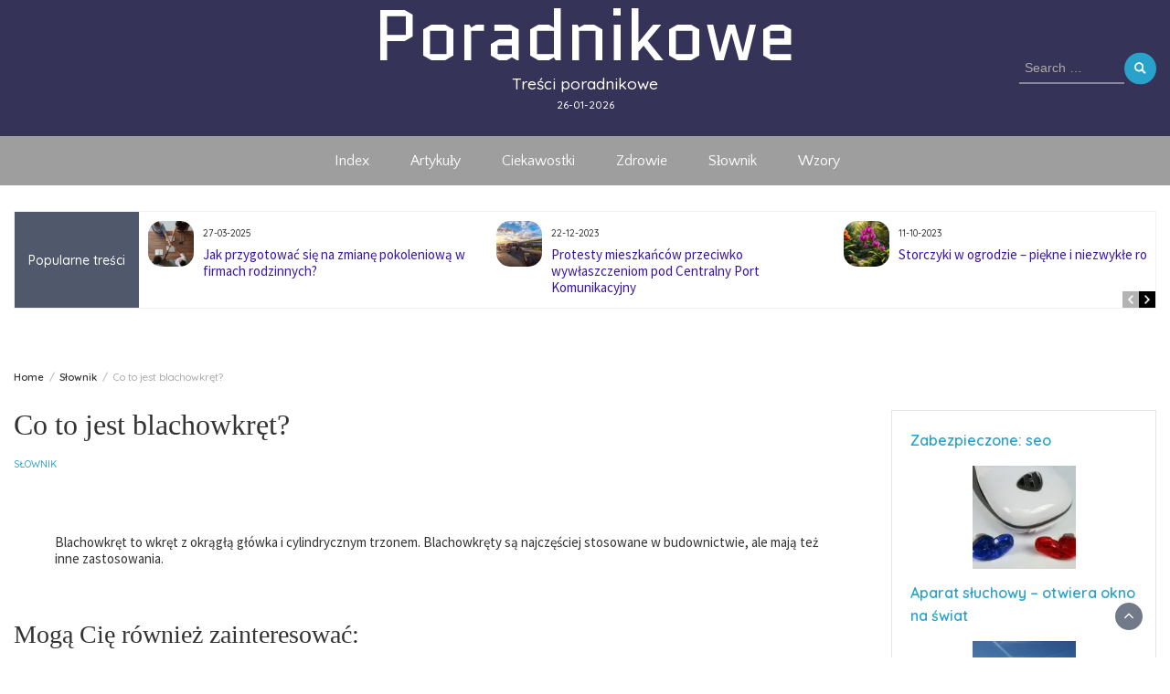

--- FILE ---
content_type: text/html; charset=UTF-8
request_url: https://poradnikowe.pl/co-to-jest-blachowkret/
body_size: 10597
content:
<!DOCTYPE html><html lang="pl-PL" prefix="og: https://ogp.me/ns#"><head><meta charset="UTF-8"><meta name="viewport" content="width=device-width, initial-scale=1"><link rel="profile" href="http://gmpg.org/xfn/11"> <script data-cfasync="false" data-no-defer="1" data-no-minify="1" data-no-optimize="1">var ewww_webp_supported=!1;function check_webp_feature(A,e){var w;e=void 0!==e?e:function(){},ewww_webp_supported?e(ewww_webp_supported):((w=new Image).onload=function(){ewww_webp_supported=0<w.width&&0<w.height,e&&e(ewww_webp_supported)},w.onerror=function(){e&&e(!1)},w.src="data:image/webp;base64,"+{alpha:"UklGRkoAAABXRUJQVlA4WAoAAAAQAAAAAAAAAAAAQUxQSAwAAAARBxAR/Q9ERP8DAABWUDggGAAAABQBAJ0BKgEAAQAAAP4AAA3AAP7mtQAAAA=="}[A])}check_webp_feature("alpha");</script><script data-cfasync="false" data-no-defer="1" data-no-minify="1" data-no-optimize="1">var Arrive=function(c,w){"use strict";if(c.MutationObserver&&"undefined"!=typeof HTMLElement){var r,a=0,u=(r=HTMLElement.prototype.matches||HTMLElement.prototype.webkitMatchesSelector||HTMLElement.prototype.mozMatchesSelector||HTMLElement.prototype.msMatchesSelector,{matchesSelector:function(e,t){return e instanceof HTMLElement&&r.call(e,t)},addMethod:function(e,t,r){var a=e[t];e[t]=function(){return r.length==arguments.length?r.apply(this,arguments):"function"==typeof a?a.apply(this,arguments):void 0}},callCallbacks:function(e,t){t&&t.options.onceOnly&&1==t.firedElems.length&&(e=[e[0]]);for(var r,a=0;r=e[a];a++)r&&r.callback&&r.callback.call(r.elem,r.elem);t&&t.options.onceOnly&&1==t.firedElems.length&&t.me.unbindEventWithSelectorAndCallback.call(t.target,t.selector,t.callback)},checkChildNodesRecursively:function(e,t,r,a){for(var i,n=0;i=e[n];n++)r(i,t,a)&&a.push({callback:t.callback,elem:i}),0<i.childNodes.length&&u.checkChildNodesRecursively(i.childNodes,t,r,a)},mergeArrays:function(e,t){var r,a={};for(r in e)e.hasOwnProperty(r)&&(a[r]=e[r]);for(r in t)t.hasOwnProperty(r)&&(a[r]=t[r]);return a},toElementsArray:function(e){return e=void 0!==e&&("number"!=typeof e.length||e===c)?[e]:e}}),e=(l.prototype.addEvent=function(e,t,r,a){a={target:e,selector:t,options:r,callback:a,firedElems:[]};return this._beforeAdding&&this._beforeAdding(a),this._eventsBucket.push(a),a},l.prototype.removeEvent=function(e){for(var t,r=this._eventsBucket.length-1;t=this._eventsBucket[r];r--)e(t)&&(this._beforeRemoving&&this._beforeRemoving(t),(t=this._eventsBucket.splice(r,1))&&t.length&&(t[0].callback=null))},l.prototype.beforeAdding=function(e){this._beforeAdding=e},l.prototype.beforeRemoving=function(e){this._beforeRemoving=e},l),t=function(i,n){var o=new e,l=this,s={fireOnAttributesModification:!1};return o.beforeAdding(function(t){var e=t.target;e!==c.document&&e!==c||(e=document.getElementsByTagName("html")[0]);var r=new MutationObserver(function(e){n.call(this,e,t)}),a=i(t.options);r.observe(e,a),t.observer=r,t.me=l}),o.beforeRemoving(function(e){e.observer.disconnect()}),this.bindEvent=function(e,t,r){t=u.mergeArrays(s,t);for(var a=u.toElementsArray(this),i=0;i<a.length;i++)o.addEvent(a[i],e,t,r)},this.unbindEvent=function(){var r=u.toElementsArray(this);o.removeEvent(function(e){for(var t=0;t<r.length;t++)if(this===w||e.target===r[t])return!0;return!1})},this.unbindEventWithSelectorOrCallback=function(r){var a=u.toElementsArray(this),i=r,e="function"==typeof r?function(e){for(var t=0;t<a.length;t++)if((this===w||e.target===a[t])&&e.callback===i)return!0;return!1}:function(e){for(var t=0;t<a.length;t++)if((this===w||e.target===a[t])&&e.selector===r)return!0;return!1};o.removeEvent(e)},this.unbindEventWithSelectorAndCallback=function(r,a){var i=u.toElementsArray(this);o.removeEvent(function(e){for(var t=0;t<i.length;t++)if((this===w||e.target===i[t])&&e.selector===r&&e.callback===a)return!0;return!1})},this},i=new function(){var s={fireOnAttributesModification:!1,onceOnly:!1,existing:!1};function n(e,t,r){return!(!u.matchesSelector(e,t.selector)||(e._id===w&&(e._id=a++),-1!=t.firedElems.indexOf(e._id)))&&(t.firedElems.push(e._id),!0)}var c=(i=new t(function(e){var t={attributes:!1,childList:!0,subtree:!0};return e.fireOnAttributesModification&&(t.attributes=!0),t},function(e,i){e.forEach(function(e){var t=e.addedNodes,r=e.target,a=[];null!==t&&0<t.length?u.checkChildNodesRecursively(t,i,n,a):"attributes"===e.type&&n(r,i)&&a.push({callback:i.callback,elem:r}),u.callCallbacks(a,i)})})).bindEvent;return i.bindEvent=function(e,t,r){t=void 0===r?(r=t,s):u.mergeArrays(s,t);var a=u.toElementsArray(this);if(t.existing){for(var i=[],n=0;n<a.length;n++)for(var o=a[n].querySelectorAll(e),l=0;l<o.length;l++)i.push({callback:r,elem:o[l]});if(t.onceOnly&&i.length)return r.call(i[0].elem,i[0].elem);setTimeout(u.callCallbacks,1,i)}c.call(this,e,t,r)},i},o=new function(){var a={};function i(e,t){return u.matchesSelector(e,t.selector)}var n=(o=new t(function(){return{childList:!0,subtree:!0}},function(e,r){e.forEach(function(e){var t=e.removedNodes,e=[];null!==t&&0<t.length&&u.checkChildNodesRecursively(t,r,i,e),u.callCallbacks(e,r)})})).bindEvent;return o.bindEvent=function(e,t,r){t=void 0===r?(r=t,a):u.mergeArrays(a,t),n.call(this,e,t,r)},o};d(HTMLElement.prototype),d(NodeList.prototype),d(HTMLCollection.prototype),d(HTMLDocument.prototype),d(Window.prototype);var n={};return s(i,n,"unbindAllArrive"),s(o,n,"unbindAllLeave"),n}function l(){this._eventsBucket=[],this._beforeAdding=null,this._beforeRemoving=null}function s(e,t,r){u.addMethod(t,r,e.unbindEvent),u.addMethod(t,r,e.unbindEventWithSelectorOrCallback),u.addMethod(t,r,e.unbindEventWithSelectorAndCallback)}function d(e){e.arrive=i.bindEvent,s(i,e,"unbindArrive"),e.leave=o.bindEvent,s(o,e,"unbindLeave")}}(window,void 0),ewww_webp_supported=!1;function check_webp_feature(e,t){var r;ewww_webp_supported?t(ewww_webp_supported):((r=new Image).onload=function(){ewww_webp_supported=0<r.width&&0<r.height,t(ewww_webp_supported)},r.onerror=function(){t(!1)},r.src="data:image/webp;base64,"+{alpha:"UklGRkoAAABXRUJQVlA4WAoAAAAQAAAAAAAAAAAAQUxQSAwAAAARBxAR/Q9ERP8DAABWUDggGAAAABQBAJ0BKgEAAQAAAP4AAA3AAP7mtQAAAA==",animation:"UklGRlIAAABXRUJQVlA4WAoAAAASAAAAAAAAAAAAQU5JTQYAAAD/////AABBTk1GJgAAAAAAAAAAAAAAAAAAAGQAAABWUDhMDQAAAC8AAAAQBxAREYiI/gcA"}[e])}function ewwwLoadImages(e){if(e){for(var t=document.querySelectorAll(".batch-image img, .image-wrapper a, .ngg-pro-masonry-item a, .ngg-galleria-offscreen-seo-wrapper a"),r=0,a=t.length;r<a;r++)ewwwAttr(t[r],"data-src",t[r].getAttribute("data-webp")),ewwwAttr(t[r],"data-thumbnail",t[r].getAttribute("data-webp-thumbnail"));for(var i=document.querySelectorAll("div.woocommerce-product-gallery__image"),r=0,a=i.length;r<a;r++)ewwwAttr(i[r],"data-thumb",i[r].getAttribute("data-webp-thumb"))}for(var n=document.querySelectorAll("video"),r=0,a=n.length;r<a;r++)ewwwAttr(n[r],"poster",e?n[r].getAttribute("data-poster-webp"):n[r].getAttribute("data-poster-image"));for(var o,l=document.querySelectorAll("img.ewww_webp_lazy_load"),r=0,a=l.length;r<a;r++)e&&(ewwwAttr(l[r],"data-lazy-srcset",l[r].getAttribute("data-lazy-srcset-webp")),ewwwAttr(l[r],"data-srcset",l[r].getAttribute("data-srcset-webp")),ewwwAttr(l[r],"data-lazy-src",l[r].getAttribute("data-lazy-src-webp")),ewwwAttr(l[r],"data-src",l[r].getAttribute("data-src-webp")),ewwwAttr(l[r],"data-orig-file",l[r].getAttribute("data-webp-orig-file")),ewwwAttr(l[r],"data-medium-file",l[r].getAttribute("data-webp-medium-file")),ewwwAttr(l[r],"data-large-file",l[r].getAttribute("data-webp-large-file")),null!=(o=l[r].getAttribute("srcset"))&&!1!==o&&o.includes("R0lGOD")&&ewwwAttr(l[r],"src",l[r].getAttribute("data-lazy-src-webp"))),l[r].className=l[r].className.replace(/\bewww_webp_lazy_load\b/,"");for(var s=document.querySelectorAll(".ewww_webp"),r=0,a=s.length;r<a;r++)e?(ewwwAttr(s[r],"srcset",s[r].getAttribute("data-srcset-webp")),ewwwAttr(s[r],"src",s[r].getAttribute("data-src-webp")),ewwwAttr(s[r],"data-orig-file",s[r].getAttribute("data-webp-orig-file")),ewwwAttr(s[r],"data-medium-file",s[r].getAttribute("data-webp-medium-file")),ewwwAttr(s[r],"data-large-file",s[r].getAttribute("data-webp-large-file")),ewwwAttr(s[r],"data-large_image",s[r].getAttribute("data-webp-large_image")),ewwwAttr(s[r],"data-src",s[r].getAttribute("data-webp-src"))):(ewwwAttr(s[r],"srcset",s[r].getAttribute("data-srcset-img")),ewwwAttr(s[r],"src",s[r].getAttribute("data-src-img"))),s[r].className=s[r].className.replace(/\bewww_webp\b/,"ewww_webp_loaded");window.jQuery&&jQuery.fn.isotope&&jQuery.fn.imagesLoaded&&(jQuery(".fusion-posts-container-infinite").imagesLoaded(function(){jQuery(".fusion-posts-container-infinite").hasClass("isotope")&&jQuery(".fusion-posts-container-infinite").isotope()}),jQuery(".fusion-portfolio:not(.fusion-recent-works) .fusion-portfolio-wrapper").imagesLoaded(function(){jQuery(".fusion-portfolio:not(.fusion-recent-works) .fusion-portfolio-wrapper").isotope()}))}function ewwwWebPInit(e){ewwwLoadImages(e),ewwwNggLoadGalleries(e),document.arrive(".ewww_webp",function(){ewwwLoadImages(e)}),document.arrive(".ewww_webp_lazy_load",function(){ewwwLoadImages(e)}),document.arrive("videos",function(){ewwwLoadImages(e)}),"loading"==document.readyState?document.addEventListener("DOMContentLoaded",ewwwJSONParserInit):("undefined"!=typeof galleries&&ewwwNggParseGalleries(e),ewwwWooParseVariations(e))}function ewwwAttr(e,t,r){null!=r&&!1!==r&&e.setAttribute(t,r)}function ewwwJSONParserInit(){"undefined"!=typeof galleries&&check_webp_feature("alpha",ewwwNggParseGalleries),check_webp_feature("alpha",ewwwWooParseVariations)}function ewwwWooParseVariations(e){if(e)for(var t=document.querySelectorAll("form.variations_form"),r=0,a=t.length;r<a;r++){var i=t[r].getAttribute("data-product_variations"),n=!1;try{for(var o in i=JSON.parse(i))void 0!==i[o]&&void 0!==i[o].image&&(void 0!==i[o].image.src_webp&&(i[o].image.src=i[o].image.src_webp,n=!0),void 0!==i[o].image.srcset_webp&&(i[o].image.srcset=i[o].image.srcset_webp,n=!0),void 0!==i[o].image.full_src_webp&&(i[o].image.full_src=i[o].image.full_src_webp,n=!0),void 0!==i[o].image.gallery_thumbnail_src_webp&&(i[o].image.gallery_thumbnail_src=i[o].image.gallery_thumbnail_src_webp,n=!0),void 0!==i[o].image.thumb_src_webp&&(i[o].image.thumb_src=i[o].image.thumb_src_webp,n=!0));n&&ewwwAttr(t[r],"data-product_variations",JSON.stringify(i))}catch(e){}}}function ewwwNggParseGalleries(e){if(e)for(var t in galleries){var r=galleries[t];galleries[t].images_list=ewwwNggParseImageList(r.images_list)}}function ewwwNggLoadGalleries(e){e&&document.addEventListener("ngg.galleria.themeadded",function(e,t){window.ngg_galleria._create_backup=window.ngg_galleria.create,window.ngg_galleria.create=function(e,t){var r=$(e).data("id");return galleries["gallery_"+r].images_list=ewwwNggParseImageList(galleries["gallery_"+r].images_list),window.ngg_galleria._create_backup(e,t)}})}function ewwwNggParseImageList(e){for(var t in e){var r=e[t];if(void 0!==r["image-webp"]&&(e[t].image=r["image-webp"],delete e[t]["image-webp"]),void 0!==r["thumb-webp"]&&(e[t].thumb=r["thumb-webp"],delete e[t]["thumb-webp"]),void 0!==r.full_image_webp&&(e[t].full_image=r.full_image_webp,delete e[t].full_image_webp),void 0!==r.srcsets)for(var a in r.srcsets)nggSrcset=r.srcsets[a],void 0!==r.srcsets[a+"-webp"]&&(e[t].srcsets[a]=r.srcsets[a+"-webp"],delete e[t].srcsets[a+"-webp"]);if(void 0!==r.full_srcsets)for(var i in r.full_srcsets)nggFSrcset=r.full_srcsets[i],void 0!==r.full_srcsets[i+"-webp"]&&(e[t].full_srcsets[i]=r.full_srcsets[i+"-webp"],delete e[t].full_srcsets[i+"-webp"])}return e}check_webp_feature("alpha",ewwwWebPInit);</script> <link media="all" href="https://poradnikowe.pl/wp-content/cache/autoptimize/css/autoptimize_af81daf1ed49c59734908001777c3ba3.css" rel="stylesheet"><title>Co to jest blachowkręt? - Poradnikowe</title><meta name="robots" content="index, follow, max-snippet:-1, max-video-preview:-1, max-image-preview:large"/><link rel="canonical" href="https://poradnikowe.pl/co-to-jest-blachowkret/" /><meta property="og:locale" content="pl_PL" /><meta property="og:type" content="article" /><meta property="og:title" content="Co to jest blachowkręt? - Poradnikowe" /><meta property="og:description" content="Blachowkręt to wkręt z okrągłą główka i cylindrycznym trzonem. Blachowkręty są najczęściej stosowane w budownictwie, ale mają też inne zastosowania." /><meta property="og:url" content="https://poradnikowe.pl/co-to-jest-blachowkret/" /><meta property="og:site_name" content="Poradnikowe" /><meta property="article:section" content="Słownik" /><meta property="og:updated_time" content="2023-01-02T10:16:44+00:00" /><meta property="og:image" content="https://poradnikowe.pl/wp-content/uploads/2022/09/poradnikowo-slownik-main.jpg" /><meta property="og:image:secure_url" content="https://poradnikowe.pl/wp-content/uploads/2022/09/poradnikowo-slownik-main.jpg" /><meta property="og:image:width" content="800" /><meta property="og:image:height" content="800" /><meta property="og:image:alt" content="Co to jest blachowkręt?" /><meta property="og:image:type" content="image/jpeg" /><meta property="article:published_time" content="2023-01-02T10:16:38+00:00" /><meta property="article:modified_time" content="2023-01-02T10:16:44+00:00" /><meta name="twitter:card" content="summary_large_image" /><meta name="twitter:title" content="Co to jest blachowkręt? - Poradnikowe" /><meta name="twitter:description" content="Blachowkręt to wkręt z okrągłą główka i cylindrycznym trzonem. Blachowkręty są najczęściej stosowane w budownictwie, ale mają też inne zastosowania." /><meta name="twitter:image" content="https://poradnikowe.pl/wp-content/uploads/2022/09/poradnikowo-slownik-main.jpg" /><meta name="twitter:label1" content="Napisane przez" /><meta name="twitter:data1" content="Copywriter" /><meta name="twitter:label2" content="Czas czytania" /><meta name="twitter:data2" content="Mniej niż minuta" /> <script type="application/ld+json" class="rank-math-schema">{"@context":"https://schema.org","@graph":[{"@type":["Person","Organization"],"@id":"https://poradnikowe.pl/#person","name":"WcaOowWhEYhoo"},{"@type":"WebSite","@id":"https://poradnikowe.pl/#website","url":"https://poradnikowe.pl","name":"WcaOowWhEYhoo","publisher":{"@id":"https://poradnikowe.pl/#person"},"inLanguage":"pl-PL"},{"@type":"ImageObject","@id":"https://poradnikowe.pl/wp-content/uploads/2022/09/poradnikowo-slownik-main.jpg","url":"https://poradnikowe.pl/wp-content/uploads/2022/09/poradnikowo-slownik-main.jpg","width":"800","height":"800","inLanguage":"pl-PL"},{"@type":"WebPage","@id":"https://poradnikowe.pl/co-to-jest-blachowkret/#webpage","url":"https://poradnikowe.pl/co-to-jest-blachowkret/","name":"Co to jest blachowkr\u0119t? - Poradnikowe","datePublished":"2023-01-02T10:16:38+00:00","dateModified":"2023-01-02T10:16:44+00:00","isPartOf":{"@id":"https://poradnikowe.pl/#website"},"primaryImageOfPage":{"@id":"https://poradnikowe.pl/wp-content/uploads/2022/09/poradnikowo-slownik-main.jpg"},"inLanguage":"pl-PL"},{"@type":"Person","@id":"https://poradnikowe.pl/co-to-jest-blachowkret/#author","name":"Copywriter","image":{"@type":"ImageObject","@id":"https://secure.gravatar.com/avatar/86a8231a29dd36901f43625135fc2b8455c13349b3c0d580a90d57d8cd17dcbf?s=96&amp;d=mm&amp;r=g","url":"https://secure.gravatar.com/avatar/86a8231a29dd36901f43625135fc2b8455c13349b3c0d580a90d57d8cd17dcbf?s=96&amp;d=mm&amp;r=g","caption":"Copywriter","inLanguage":"pl-PL"}},{"@type":"BlogPosting","headline":"Co to jest blachowkr\u0119t? - Poradnikowe","datePublished":"2023-01-02T10:16:38+00:00","dateModified":"2023-01-02T10:16:44+00:00","author":{"@id":"https://poradnikowe.pl/co-to-jest-blachowkret/#author","name":"Copywriter"},"publisher":{"@id":"https://poradnikowe.pl/#person"},"description":"Blachowkr\u0119t to wkr\u0119t z okr\u0105g\u0142\u0105 g\u0142\u00f3wka i cylindrycznym trzonem. Blachowkr\u0119ty s\u0105 najcz\u0119\u015bciej stosowane w budownictwie, ale maj\u0105 te\u017c inne zastosowania.","name":"Co to jest blachowkr\u0119t? - Poradnikowe","@id":"https://poradnikowe.pl/co-to-jest-blachowkret/#richSnippet","isPartOf":{"@id":"https://poradnikowe.pl/co-to-jest-blachowkret/#webpage"},"image":{"@id":"https://poradnikowe.pl/wp-content/uploads/2022/09/poradnikowo-slownik-main.jpg"},"inLanguage":"pl-PL","mainEntityOfPage":{"@id":"https://poradnikowe.pl/co-to-jest-blachowkret/#webpage"}}]}</script> <link rel='dns-prefetch' href='//www.googletagmanager.com' /><link rel='dns-prefetch' href='//fonts.googleapis.com' /><link rel="alternate" title="oEmbed (JSON)" type="application/json+oembed" href="https://poradnikowe.pl/wp-json/oembed/1.0/embed?url=https%3A%2F%2Fporadnikowe.pl%2Fco-to-jest-blachowkret%2F" /><link rel="alternate" title="oEmbed (XML)" type="text/xml+oembed" href="https://poradnikowe.pl/wp-json/oembed/1.0/embed?url=https%3A%2F%2Fporadnikowe.pl%2Fco-to-jest-blachowkret%2F&#038;format=xml" /><link rel='stylesheet' id='wp-magazine-googlefonts-css' href='https://fonts.googleapis.com/css?family=Quicksand%3A200%2C300%2C400%2C500%2C600%2C700%2C800%2C900%7CSource+Sans+Pro%3A200%2C300%2C400%2C500%2C600%2C700%2C800%2C900%7CQuantico%3A200%2C300%2C400%2C500%2C600%2C700%2C800%2C900%7CSource+Serif+Pro%3A200%2C300%2C400%2C500%2C600%2C700%2C800%2C900%7CMontserrat%3A200%2C300%2C400%2C500%2C600%2C700%2C800%2C900%7CSource+Serif+Pro%3A200%2C300%2C400%2C500%2C600%2C700%2C800%2C900%7CSource+Serif+Pro%3A200%2C300%2C400%2C500%2C600%2C700%2C800%2C900%7CSource+Serif+Pro%3A200%2C300%2C400%2C500%2C600%2C700%2C800%2C900%7CSource+Sans+Pro%3A200%2C300%2C400%2C500%2C600%2C700%2C800%2C900%7CQuattrocento+Sans%3A200%2C300%2C400%2C500%2C600%2C700%2C800%2C900%7C' type='text/css' media='all' /> <script type="text/javascript" src="https://poradnikowe.pl/wp-includes/js/jquery/jquery.min.js" id="jquery-core-js"></script> 
 <script type="text/javascript" src="https://www.googletagmanager.com/gtag/js?id=GT-M3K6D2J" id="google_gtagjs-js" async></script> <link rel="https://api.w.org/" href="https://poradnikowe.pl/wp-json/" /><link rel="alternate" title="JSON" type="application/json" href="https://poradnikowe.pl/wp-json/wp/v2/posts/980" /><link rel='shortlink' href='https://poradnikowe.pl/?p=980' /><meta name="generator" content="Site Kit by Google 1.168.0" /><link rel="shortcut icon" href="https://poradnikowe.pl/wp-content/uploads/android-chrome-512x512-1.png" /> <noscript><style>.lazyload[data-src]{display:none !important;}</style></noscript></head><body class="wp-singular post-template-default single single-post postid-980 single-format-standard wp-embed-responsive wp-theme-wp-magazine-plus group-blog"> <a class="skip-link screen-reader-text" href="#content">Skip to content</a><header><section class="top-bar lazyload" style= data-back="https://demo.wpmagplus.com/technology/wp-content/uploads/sites/15/2020/06/tech-1.jpg"><div class="container"><div class="row top-head-1"><div class="col-sm-3"></div><div class="col-sm-6 logo text-center"><div class="site-title"><a href="https://poradnikowe.pl/">Poradnikowe</a></div><div class="site-description">Treści poradnikowe</div><div class="date-time"> 26-01-2026</div></div><div class="col-sm-3"><div class="search-top"><form role="search" method="get" class="search-form" action="https://poradnikowe.pl/"> <label> <span class="screen-reader-text">Search for:</span> <input type="search" class="search-field" placeholder="Search &hellip;"
 value="" name="s" title="Search for:" /> </label> <input type="submit" class="search-submit" value="Search" /></form></div></div></div></div></section><section  class="main-nav nav-one  sticky-header"><div class="container"><nav id="site-navigation" class="main-navigation"> <button class="menu-toggle" aria-controls="primary-menu" aria-expanded="false"><div id="nav-icon"> <span></span> <span></span> <span></span> <span></span></div> </button><div class="menu-main-container"><ul id="primary-menu" class="menu"><li id="menu-item-389" class="menu-item menu-item-type-post_type menu-item-object-page menu-item-home menu-item-389"><a href="https://poradnikowe.pl/">Index</a></li><li id="menu-item-421" class="menu-item menu-item-type-taxonomy menu-item-object-category menu-item-421"><a href="https://poradnikowe.pl/./artykuly/">Artykuły</a></li><li id="menu-item-422" class="menu-item menu-item-type-taxonomy menu-item-object-category menu-item-422"><a href="https://poradnikowe.pl/./inne/">Ciekawostki</a></li><li id="menu-item-18" class="menu-item menu-item-type-taxonomy menu-item-object-category menu-item-18"><a href="https://poradnikowe.pl/./zdrowie/">Zdrowie</a></li><li id="menu-item-302" class="menu-item menu-item-type-taxonomy menu-item-object-category current-post-ancestor current-menu-parent current-post-parent menu-item-302"><a href="https://poradnikowe.pl/./slownik/">Słownik</a></li><li id="menu-item-840" class="menu-item menu-item-type-post_type menu-item-object-page menu-item-840"><a href="https://poradnikowe.pl/wzory/">Wzory</a></li></ul></div></nav></div></section></header><div class="headline-ticker"><div class="headline-ticker-1"><div class="container"><div class="headline-ticker-wrapper"><div class="headline-heading">Popularne treści</div><div class="headline-wrapper"><div id="owl-heading-1" class="owl-carousel" ><div class="item"> <a href="https://poradnikowe.pl/jak-przygotowac-sie-na-zmiane-pokoleniowa-w-firmach-rodzinnych/" class="feature-image"> <picture><source   type="image/webp" data-srcset="https://poradnikowe.pl/wp-content/uploads/sukcesja-firma-rodzinna-150x150.jpg.webp"><img src="[data-uri]" class="img-responsive lazyload" data-eio="p" data-src="https://poradnikowe.pl/wp-content/uploads/sukcesja-firma-rodzinna-150x150.jpg" decoding="async" width="150" height="150" data-eio-rwidth="150" data-eio-rheight="150"></picture><noscript><img src="https://poradnikowe.pl/wp-content/uploads/sukcesja-firma-rodzinna-150x150.jpg" class="img-responsive" data-eio="l"></noscript> </a><div class="headline-content"> <small>27-03-2025</small><h4 class="headline-news-title"><a href="https://poradnikowe.pl/jak-przygotowac-sie-na-zmiane-pokoleniowa-w-firmach-rodzinnych/" class="heading-title">Jak przygotować się na zmianę pokoleniową w firmach rodzinnych?</a></h4></div></div><div class="item"> <a href="https://poradnikowe.pl/protesty-mieszkancow-przeciwko-wywlaszczeniom-pod-centralny-port-komunikacyjny/" class="feature-image"> <picture><source   type="image/webp" data-srcset="https://poradnikowe.pl/wp-content/uploads/red-airplane-stockpack-pexels-150x150.jpg.webp"><img src="[data-uri]" class="img-responsive lazyload" data-eio="p" data-src="https://poradnikowe.pl/wp-content/uploads/red-airplane-stockpack-pexels-150x150.jpg" decoding="async" width="150" height="150" data-eio-rwidth="150" data-eio-rheight="150"></picture><noscript><img src="https://poradnikowe.pl/wp-content/uploads/red-airplane-stockpack-pexels-150x150.jpg" class="img-responsive" data-eio="l"></noscript> </a><div class="headline-content"> <small>22-12-2023</small><h4 class="headline-news-title"><a href="https://poradnikowe.pl/protesty-mieszkancow-przeciwko-wywlaszczeniom-pod-centralny-port-komunikacyjny/" class="heading-title">Protesty mieszkańców przeciwko wywłaszczeniom pod Centralny Port Komunikacyjny</a></h4></div></div><div class="item"> <a href="https://poradnikowe.pl/storczyki-w-ogrodzie/" class="feature-image"> <picture><source   type="image/webp" data-srcset="https://poradnikowe.pl/wp-content/uploads/storczyki-w-ogrodzie-150x150.jpg.webp"><img src="[data-uri]" class="img-responsive lazyload" data-eio="p" data-src="https://poradnikowe.pl/wp-content/uploads/storczyki-w-ogrodzie-150x150.jpg" decoding="async" width="150" height="150" data-eio-rwidth="150" data-eio-rheight="150"></picture><noscript><img src="https://poradnikowe.pl/wp-content/uploads/storczyki-w-ogrodzie-150x150.jpg" class="img-responsive" data-eio="l"></noscript> </a><div class="headline-content"> <small>11-10-2023</small><h4 class="headline-news-title"><a href="https://poradnikowe.pl/storczyki-w-ogrodzie/" class="heading-title">Storczyki w ogrodzie &#8211; piękne i niezwykłe rośliny</a></h4></div></div><div class="item"> <a href="https://poradnikowe.pl/czy-warto-jeszcze-inwestowac-w-marketing-offline/" class="feature-image"> <picture><source   type="image/webp" data-srcset="https://poradnikowe.pl/wp-content/uploads/reklama-offline-150x150.jpg.webp"><img src="[data-uri]" class="img-responsive lazyload" data-eio="p" data-src="https://poradnikowe.pl/wp-content/uploads/reklama-offline-150x150.jpg" decoding="async" width="150" height="150" data-eio-rwidth="150" data-eio-rheight="150"></picture><noscript><img src="https://poradnikowe.pl/wp-content/uploads/reklama-offline-150x150.jpg" class="img-responsive" data-eio="l"></noscript> </a><div class="headline-content"> <small>27-09-2023</small><h4 class="headline-news-title"><a href="https://poradnikowe.pl/czy-warto-jeszcze-inwestowac-w-marketing-offline/" class="heading-title">Czy warto jeszcze inwestować w marketing offline?</a></h4></div></div><div class="item"> <a href="https://poradnikowe.pl/eksplozymetr-wszechstronne-narzedzie-o-wielkim-znaczeniu/" class="feature-image"> <picture><source   type="image/webp" data-srcset="https://poradnikowe.pl/wp-content/uploads/wykrywacz-dymu-150x150.jpg.webp"><img src="[data-uri]" class="img-responsive lazyload" data-eio="p" data-src="https://poradnikowe.pl/wp-content/uploads/wykrywacz-dymu-150x150.jpg" decoding="async" width="150" height="150" data-eio-rwidth="150" data-eio-rheight="150"></picture><noscript><img src="https://poradnikowe.pl/wp-content/uploads/wykrywacz-dymu-150x150.jpg" class="img-responsive" data-eio="l"></noscript> </a><div class="headline-content"> <small>06-06-2023</small><h4 class="headline-news-title"><a href="https://poradnikowe.pl/eksplozymetr-wszechstronne-narzedzie-o-wielkim-znaczeniu/" class="heading-title">Eksplozymetr: Wszechstronne narzędzie o wielkim znaczeniu</a></h4></div></div><div class="item"> <a href="https://poradnikowe.pl/swiatowy-dzien-wscieklizny-co-musisz-wiedziec/" class="feature-image"> <picture><source   type="image/webp" data-srcset="https://poradnikowe.pl/wp-content/uploads/wscieklizna-150x150.jpg.webp"><img src="[data-uri]" class="img-responsive lazyload" data-eio="p" data-src="https://poradnikowe.pl/wp-content/uploads/wscieklizna-150x150.jpg" decoding="async" width="150" height="150" data-eio-rwidth="150" data-eio-rheight="150"></picture><noscript><img src="https://poradnikowe.pl/wp-content/uploads/wscieklizna-150x150.jpg" class="img-responsive" data-eio="l"></noscript> </a><div class="headline-content"> <small>19-05-2023</small><h4 class="headline-news-title"><a href="https://poradnikowe.pl/swiatowy-dzien-wscieklizny-co-musisz-wiedziec/" class="heading-title">Światowy Dzień Wścieklizny: Co musisz wiedzieć</a></h4></div></div></div></div></div></div></div></div><div class="breadcrumbs"><div class="container"><nav role="navigation" aria-label="Breadcrumbs" class="wp-magazine breadcrumbs" itemprop="breadcrumb"><h2 class="trail-browse"></h2><ul class="trail-items" itemscope itemtype="http://schema.org/BreadcrumbList"><meta name="numberOfItems" content="3" /><meta name="itemListOrder" content="Ascending" /><li itemprop="itemListElement" itemscope itemtype="http://schema.org/ListItem" class="trail-item trail-begin"><a href="https://poradnikowe.pl/" rel="home" itemprop="item"><span itemprop="name">Home</span></a><meta itemprop="position" content="1" /></li><li itemprop="itemListElement" itemscope itemtype="http://schema.org/ListItem" class="trail-item"><a href="https://poradnikowe.pl/./slownik/" itemprop="item"><span itemprop="name">Słownik</span></a><meta itemprop="position" content="2" /></li><li itemprop="itemListElement" itemscope itemtype="http://schema.org/ListItem" class="trail-item trail-end"><span itemprop="item"><span itemprop="name">Co to jest blachowkręt?</span></span><meta itemprop="position" content="3" /></li></ul></nav></div></div><div id="heading"><div id="scroll_container"><div id="horizontal_scroll"></div></div></div><div id="content" class="inside-page content-area"><div class="container"><div class="row"><div class="col-sm-9" id="main-content"><section class="page-section"><div class="detail-content"><h1 class="page-title">Co to jest blachowkręt?</h1><div class="info-social-wrap"><div class="info"><ul class="list-inline"><li> <span class="category"><a href="https://poradnikowe.pl/./slownik/">Słownik</a></span></li></ul></div></div><div class="single-post"><div class="post-content"><article><p>Blachowkręt to wkręt z okrągłą główka i cylindrycznym trzonem. Blachowkręty są najczęściej stosowane w budownictwie, ale mają też inne zastosowania.</p></article><div class="article-footer-social"></div></div></div><h2>Mogą Cię również zainteresować:</h2><div class="row"><div class="col-sm-4"><div id="post-3231" class="post-3231 post type-post status-publish format-standard has-post-thumbnail hentry category-slownik eq-blocks"><div class="news-snippet"> <a href="https://poradnikowe.pl/co-to-jest-fuga/" rel="bookmark" class="featured-image"> <picture><source  sizes='(max-width: 300px) 100vw, 300px' type="image/webp" data-srcset="https://poradnikowe.pl/wp-content/uploads/co-to-jest-fuga-300x225.jpg.webp 300w, https://poradnikowe.pl/wp-content/uploads/co-to-jest-fuga-768x576.jpg.webp 768w, https://poradnikowe.pl/wp-content/uploads/co-to-jest-fuga.jpg.webp 800w"><img width="300" height="225" src="[data-uri]" class="attachment-medium size-medium wp-post-image lazyload" alt="co to jest fuga" decoding="async"   data-eio="p" data-src="https://poradnikowe.pl/wp-content/uploads/co-to-jest-fuga-300x225.jpg" data-srcset="https://poradnikowe.pl/wp-content/uploads/co-to-jest-fuga-300x225.jpg 300w, https://poradnikowe.pl/wp-content/uploads/co-to-jest-fuga-768x576.jpg 768w, https://poradnikowe.pl/wp-content/uploads/co-to-jest-fuga.jpg 800w" data-sizes="auto" data-eio-rwidth="300" data-eio-rheight="225" /></picture><noscript><img width="300" height="225" src="https://poradnikowe.pl/wp-content/uploads/co-to-jest-fuga-300x225.jpg" class="attachment-medium size-medium wp-post-image" alt="co to jest fuga" decoding="async" srcset="https://poradnikowe.pl/wp-content/uploads/co-to-jest-fuga-300x225.jpg 300w, https://poradnikowe.pl/wp-content/uploads/co-to-jest-fuga-768x576.jpg 768w, https://poradnikowe.pl/wp-content/uploads/co-to-jest-fuga.jpg 800w" sizes="(max-width: 300px) 100vw, 300px" data-eio="l" /></noscript> </a><div class="summary"><h4 class="blog-news-title"><a href="https://poradnikowe.pl/co-to-jest-fuga/" rel="bookmark">Fuga – Co To Jest i Jak Wybrać Idealną Do Płytek?</a></h4><div class="info"><ul class="list-inline"></ul></div><p>Czy zastanawiałeś się kiedykolwiek, czym jest fuga i jak wybrać idealną do swoich płytek? Fuga to materiał, który wypełnia szczeliny między płytkami, zapewniając trwałość i estetykę Twojemu projektowi. Wybór odpowiedniej fugi jest kluczowy dla ostatecznego wyglądu Twoich płytek oraz ich trwałości. W tej sekcji dowiesz się, czym dokładnie jest fuga i jak dokonać odpowiedniego wyboru [&hellip;]</p> <a href="https://poradnikowe.pl/co-to-jest-fuga/" rel="bookmark" title="" class="readmore"> Czytaj dalej </a></div></div></div></div><div class="col-sm-4"><div id="post-3226" class="post-3226 post type-post status-publish format-standard has-post-thumbnail hentry category-slownik eq-blocks"><div class="news-snippet"> <a href="https://poradnikowe.pl/co-to-jest-chlodziarka/" rel="bookmark" class="featured-image"> <picture><source  sizes='(max-width: 300px) 100vw, 300px' type="image/webp" data-srcset="https://poradnikowe.pl/wp-content/uploads/co-to-jest-chlodziarka-300x225.jpg.webp 300w, https://poradnikowe.pl/wp-content/uploads/co-to-jest-chlodziarka-768x576.jpg.webp 768w, https://poradnikowe.pl/wp-content/uploads/co-to-jest-chlodziarka.jpg.webp 800w"><img width="300" height="225" src="[data-uri]" class="attachment-medium size-medium wp-post-image lazyload" alt="co to jest chlodziarka" decoding="async"   data-eio="p" data-src="https://poradnikowe.pl/wp-content/uploads/co-to-jest-chlodziarka-300x225.jpg" data-srcset="https://poradnikowe.pl/wp-content/uploads/co-to-jest-chlodziarka-300x225.jpg 300w, https://poradnikowe.pl/wp-content/uploads/co-to-jest-chlodziarka-768x576.jpg 768w, https://poradnikowe.pl/wp-content/uploads/co-to-jest-chlodziarka.jpg 800w" data-sizes="auto" data-eio-rwidth="300" data-eio-rheight="225" /></picture><noscript><img width="300" height="225" src="https://poradnikowe.pl/wp-content/uploads/co-to-jest-chlodziarka-300x225.jpg" class="attachment-medium size-medium wp-post-image" alt="co to jest chlodziarka" decoding="async" srcset="https://poradnikowe.pl/wp-content/uploads/co-to-jest-chlodziarka-300x225.jpg 300w, https://poradnikowe.pl/wp-content/uploads/co-to-jest-chlodziarka-768x576.jpg 768w, https://poradnikowe.pl/wp-content/uploads/co-to-jest-chlodziarka.jpg 800w" sizes="(max-width: 300px) 100vw, 300px" data-eio="l" /></noscript> </a><div class="summary"><h4 class="blog-news-title"><a href="https://poradnikowe.pl/co-to-jest-chlodziarka/" rel="bookmark">Co to jest chłodziarka? Przewodnik wyboru urządzenia</a></h4><div class="info"><ul class="list-inline"></ul></div><p>Jeśli szukasz urządzenia, które utrzyma Twoje jedzenie świeże przez dłuższy czas, to chłodziarka jest tym, czego potrzebujesz. Chłodziarka to podstawowe urządzenie w każdej kuchni, pozwalające na przechowywanie i utrzymywanie żywności w odpowiedniej temperaturze. Pozwala to na wydłużenie trwałości pokarmów oraz zmniejszenie ilości wyrzucanych produktów. W tym artykule dowiesz się wszystkiego, co musisz wiedzieć o chłodziarkach [&hellip;]</p> <a href="https://poradnikowe.pl/co-to-jest-chlodziarka/" rel="bookmark" title="" class="readmore"> Czytaj dalej </a></div></div></div></div><div class="col-sm-4"><div id="post-3221" class="post-3221 post type-post status-publish format-standard has-post-thumbnail hentry category-slownik eq-blocks"><div class="news-snippet"> <a href="https://poradnikowe.pl/co-to-jest-ubijak/" rel="bookmark" class="featured-image"> <picture><source  sizes='(max-width: 300px) 100vw, 300px' type="image/webp" data-srcset="https://poradnikowe.pl/wp-content/uploads/co-to-jest-ubijak-300x225.jpg.webp 300w, https://poradnikowe.pl/wp-content/uploads/co-to-jest-ubijak-768x576.jpg.webp 768w, https://poradnikowe.pl/wp-content/uploads/co-to-jest-ubijak.jpg.webp 800w"><img width="300" height="225" src="[data-uri]" class="attachment-medium size-medium wp-post-image lazyload" alt="co to jest ubijak" decoding="async"   data-eio="p" data-src="https://poradnikowe.pl/wp-content/uploads/co-to-jest-ubijak-300x225.jpg" data-srcset="https://poradnikowe.pl/wp-content/uploads/co-to-jest-ubijak-300x225.jpg 300w, https://poradnikowe.pl/wp-content/uploads/co-to-jest-ubijak-768x576.jpg 768w, https://poradnikowe.pl/wp-content/uploads/co-to-jest-ubijak.jpg 800w" data-sizes="auto" data-eio-rwidth="300" data-eio-rheight="225" /></picture><noscript><img width="300" height="225" src="https://poradnikowe.pl/wp-content/uploads/co-to-jest-ubijak-300x225.jpg" class="attachment-medium size-medium wp-post-image" alt="co to jest ubijak" decoding="async" srcset="https://poradnikowe.pl/wp-content/uploads/co-to-jest-ubijak-300x225.jpg 300w, https://poradnikowe.pl/wp-content/uploads/co-to-jest-ubijak-768x576.jpg 768w, https://poradnikowe.pl/wp-content/uploads/co-to-jest-ubijak.jpg 800w" sizes="(max-width: 300px) 100vw, 300px" data-eio="l" /></noscript> </a><div class="summary"><h4 class="blog-news-title"><a href="https://poradnikowe.pl/co-to-jest-ubijak/" rel="bookmark">Ubijak &#8211; Poznaj jego Funkcje i Zastosowanie</a></h4><div class="info"><ul class="list-inline"></ul></div><p>Jeśli zajmujesz się pracami budowlanymi, ogrodniczymi lub po prostu chcesz mieć w swoim warsztacie uniwersalne narzędzie do prac ziemnych, z pewnością słyszałeś o ubijaku. W tej sekcji zostaniesz szczegółowo zapoznany z tym, czym jest ubijak, jakie pełni funkcje oraz w jakich dziedzinach znajduje zastosowanie. Ubijaki to jedne z najbardziej niezbędnych narzędzi, wykorzystywane przy wielu pracach [&hellip;]</p> <a href="https://poradnikowe.pl/co-to-jest-ubijak/" rel="bookmark" title="" class="readmore"> Czytaj dalej </a></div></div></div></div></div></div></section></div><div class="col-sm-3 stickybar"><div id="secondary" class="widget-area" role="complementary"><aside id="block-4" class="widget widget_block widget_recent_entries"><ul class="wp-block-latest-posts__list aligncenter wp-block-latest-posts"><li><a class="wp-block-latest-posts__post-title" href="https://poradnikowe.pl/seo/">Zabezpieczone: seo</a></li><li><div class="wp-block-latest-posts__featured-image aligncenter"><picture><source   type="image/webp" data-srcset="https://poradnikowe.pl/wp-content/uploads/2020/06/sluch-150x150.jpg.webp"><img decoding="async" width="150" height="150" src="[data-uri]" class="attachment-thumbnail size-thumbnail wp-post-image lazyload" alt="" style="max-width:113px;max-height:113px;" data-eio="p" data-src="https://poradnikowe.pl/wp-content/uploads/2020/06/sluch-150x150.jpg" data-eio-rwidth="150" data-eio-rheight="150" /></picture><noscript><img decoding="async" width="150" height="150" src="https://poradnikowe.pl/wp-content/uploads/2020/06/sluch-150x150.jpg" class="attachment-thumbnail size-thumbnail wp-post-image" alt="" style="max-width:113px;max-height:113px;" data-eio="l" /></noscript></div><a class="wp-block-latest-posts__post-title" href="https://poradnikowe.pl/aparat-sluchowy-otwiera-okno-na-swiat/">Aparat słuchowy &#8211; otwiera okno na świat</a></li><li><div class="wp-block-latest-posts__featured-image aligncenter"><picture><source   type="image/webp" data-srcset="https://poradnikowe.pl/wp-content/uploads/2020/06/gora-150x150.jpg.webp"><img decoding="async" width="150" height="150" src="[data-uri]" class="attachment-thumbnail size-thumbnail wp-post-image lazyload" alt="" style="max-width:113px;max-height:113px;" data-eio="p" data-src="https://poradnikowe.pl/wp-content/uploads/2020/06/gora-150x150.jpg" data-eio-rwidth="150" data-eio-rheight="150" /></picture><noscript><img decoding="async" width="150" height="150" src="https://poradnikowe.pl/wp-content/uploads/2020/06/gora-150x150.jpg" class="attachment-thumbnail size-thumbnail wp-post-image" alt="" style="max-width:113px;max-height:113px;" data-eio="l" /></noscript></div><a class="wp-block-latest-posts__post-title" href="https://poradnikowe.pl/hej-przygodo-kilka-slow-o-wycieczce-w-gory/">Hej przygodo &#8211; kilka słów o wycieczce w góry</a></li><li><div class="wp-block-latest-posts__featured-image aligncenter"><picture><source   type="image/webp" data-srcset="https://poradnikowe.pl/wp-content/uploads/2020/06/urlop-150x150.jpg.webp"><img decoding="async" width="150" height="150" src="[data-uri]" class="attachment-thumbnail size-thumbnail wp-post-image lazyload" alt="" style="max-width:113px;max-height:113px;" data-eio="p" data-src="https://poradnikowe.pl/wp-content/uploads/2020/06/urlop-150x150.jpg" data-eio-rwidth="150" data-eio-rheight="150" /></picture><noscript><img decoding="async" width="150" height="150" src="https://poradnikowe.pl/wp-content/uploads/2020/06/urlop-150x150.jpg" class="attachment-thumbnail size-thumbnail wp-post-image" alt="" style="max-width:113px;max-height:113px;" data-eio="l" /></noscript></div><a class="wp-block-latest-posts__post-title" href="https://poradnikowe.pl/zalety-spokojnych-miejsc-w-ktorych-warto-zorganizowac-urlop/">Zalety spokojnych miejsc, w których warto zorganizować urlop</a></li><li><div class="wp-block-latest-posts__featured-image aligncenter"><picture><source   type="image/webp" data-srcset="https://poradnikowe.pl/wp-content/uploads/2020/06/relaks-150x150.jpg.webp"><img decoding="async" width="150" height="150" src="[data-uri]" class="attachment-thumbnail size-thumbnail wp-post-image lazyload" alt="" style="max-width:113px;max-height:113px;" data-eio="p" data-src="https://poradnikowe.pl/wp-content/uploads/2020/06/relaks-150x150.jpg" data-eio-rwidth="150" data-eio-rheight="150" /></picture><noscript><img decoding="async" width="150" height="150" src="https://poradnikowe.pl/wp-content/uploads/2020/06/relaks-150x150.jpg" class="attachment-thumbnail size-thumbnail wp-post-image" alt="" style="max-width:113px;max-height:113px;" data-eio="l" /></noscript></div><a class="wp-block-latest-posts__post-title" href="https://poradnikowe.pl/relaks-w-ogrodzie/">Relaks w ogrodzie</a></li><li><div class="wp-block-latest-posts__featured-image aligncenter"><picture><source   type="image/webp" data-srcset="https://poradnikowe.pl/wp-content/uploads/2020/06/fridge-150x150.jpg.webp"><img decoding="async" width="150" height="150" src="[data-uri]" class="attachment-thumbnail size-thumbnail wp-post-image lazyload" alt="" style="max-width:113px;max-height:113px;" data-eio="p" data-src="https://poradnikowe.pl/wp-content/uploads/2020/06/fridge-150x150.jpg" data-eio-rwidth="150" data-eio-rheight="150" /></picture><noscript><img decoding="async" width="150" height="150" src="https://poradnikowe.pl/wp-content/uploads/2020/06/fridge-150x150.jpg" class="attachment-thumbnail size-thumbnail wp-post-image" alt="" style="max-width:113px;max-height:113px;" data-eio="l" /></noscript></div><a class="wp-block-latest-posts__post-title" href="https://poradnikowe.pl/jaki-jest-status-twojej-zamrazarki/">Jaki jest status Twojej zamrażarki?</a></li><li><div class="wp-block-latest-posts__featured-image aligncenter"><picture><source   type="image/webp" data-srcset="https://poradnikowe.pl/wp-content/uploads/2020/06/wycieczki-150x150.jpg.webp"><img decoding="async" width="150" height="150" src="[data-uri]" class="attachment-thumbnail size-thumbnail wp-post-image lazyload" alt="" style="max-width:113px;max-height:113px;" data-eio="p" data-src="https://poradnikowe.pl/wp-content/uploads/2020/06/wycieczki-150x150.jpg" data-eio-rwidth="150" data-eio-rheight="150" /></picture><noscript><img decoding="async" width="150" height="150" src="https://poradnikowe.pl/wp-content/uploads/2020/06/wycieczki-150x150.jpg" class="attachment-thumbnail size-thumbnail wp-post-image" alt="" style="max-width:113px;max-height:113px;" data-eio="l" /></noscript></div><a class="wp-block-latest-posts__post-title" href="https://poradnikowe.pl/oddychaj-swiezym-powietrzem/">Oddychaj świeżym powietrzem</a></li><li><div class="wp-block-latest-posts__featured-image aligncenter"><picture><source   type="image/webp" data-srcset="https://poradnikowe.pl/wp-content/uploads/2020/07/zdrowie-psychiczne-150x150.jpg.webp"><img decoding="async" width="150" height="150" src="[data-uri]" class="attachment-thumbnail size-thumbnail wp-post-image lazyload" alt="zdrowie psychiczne" style="max-width:113px;max-height:113px;" data-eio="p" data-src="https://poradnikowe.pl/wp-content/uploads/2020/07/zdrowie-psychiczne-150x150.jpg" data-eio-rwidth="150" data-eio-rheight="150" /></picture><noscript><img decoding="async" width="150" height="150" src="https://poradnikowe.pl/wp-content/uploads/2020/07/zdrowie-psychiczne-150x150.jpg" class="attachment-thumbnail size-thumbnail wp-post-image" alt="zdrowie psychiczne" style="max-width:113px;max-height:113px;" data-eio="l" /></noscript></div><a class="wp-block-latest-posts__post-title" href="https://poradnikowe.pl/hobby-ktore-pozytywnie-wplywa-na-zdrowie-psychiczne/">Hobby, które pozytywnie wpływa na zdrowie psychiczne</a></li><li><div class="wp-block-latest-posts__featured-image aligncenter"><picture><source   type="image/webp" data-srcset="https://poradnikowe.pl/wp-content/uploads/2020/07/pielęgnacja-skóry-latem-150x150.jpg.webp"><img decoding="async" width="150" height="150" src="[data-uri]" class="attachment-thumbnail size-thumbnail wp-post-image lazyload" alt="pielęgnacja skóry latem" style="max-width:113px;max-height:113px;" data-eio="p" data-src="https://poradnikowe.pl/wp-content/uploads/2020/07/pielęgnacja-skóry-latem-150x150.jpg" data-eio-rwidth="150" data-eio-rheight="150" /></picture><noscript><img decoding="async" width="150" height="150" src="https://poradnikowe.pl/wp-content/uploads/2020/07/pielęgnacja-skóry-latem-150x150.jpg" class="attachment-thumbnail size-thumbnail wp-post-image" alt="pielęgnacja skóry latem" style="max-width:113px;max-height:113px;" data-eio="l" /></noscript></div><a class="wp-block-latest-posts__post-title" href="https://poradnikowe.pl/zasady-pielegnacji-skory-latem/">Zasady pielęgnacji skóry latem</a></li></ul></aside><aside id="block-6" class="widget widget_block"><h2 class="wp-block-heading"><a href="https://poradnikowe.pl/poradniki/" data-type="URL" data-id="https://poradnikowe.pl/poradniki/">Poradniki:</a></h2></aside><aside id="block-5" class="widget widget_block widget_recent_entries"><ul class="wp-block-latest-posts__list wp-block-latest-posts"><li><a class="wp-block-latest-posts__post-title" href="https://poradnikowe.pl/pudelka-fasonowe-czym-sa-i-jakie-maja-zastosowania/">Pudełka fasonowe — czym są i jakie mają zastosowania?</a></li><li><a class="wp-block-latest-posts__post-title" href="https://poradnikowe.pl/pudelka-do-przechowywania-jak-je-odpowiednio-wykorzystac/">Pudełka do przechowywania — jak je odpowiednio wykorzystać?</a></li><li><a class="wp-block-latest-posts__post-title" href="https://poradnikowe.pl/czyszczenie-szamba-klucz-do-higieny-i-funkcjonalnosci/">Czyszczenie szamba &#8211; klucz do higieny i funkcjonalności</a></li><li><a class="wp-block-latest-posts__post-title" href="https://poradnikowe.pl/odzyskanie-ziemi-wywlaszczonej-w-czasach-prl-u/">Odzyskanie ziemi wywłaszczonej w czasach PRL-u </a></li><li><a class="wp-block-latest-posts__post-title" href="https://poradnikowe.pl/odszkodowanie-za-wywlaszczenie/">Odszkodowanie za wywłaszczenie </a></li><li><a class="wp-block-latest-posts__post-title" href="https://poradnikowe.pl/jak-nosic-koszule-meska-na-rozne-okazje/">Jak nosić koszulę męską na różne okazje?</a></li><li><a class="wp-block-latest-posts__post-title" href="https://poradnikowe.pl/czy-hustawka-drewniana-dla-dzieci-to-dobry-pomysl/">Czy huśtawka drewniana dla dzieci to dobry pomysł?</a></li><li><a class="wp-block-latest-posts__post-title" href="https://poradnikowe.pl/zakup-telewizora-zbior-wiedzy/">Zakup telewizora &#8211; zbiór wiedzy</a></li><li><a class="wp-block-latest-posts__post-title" href="https://poradnikowe.pl/czajnik-ceramiczny-najwazniejsze-informacje/">Czajnik ceramiczny &#8211; najważniejsze informacje</a></li><li><a class="wp-block-latest-posts__post-title" href="https://poradnikowe.pl/zbior-wiedzy-na-temat-roweru-w-mieszakniu/">Zbiór wiedzy na temat roweru w mieszkaniu</a></li><li><a class="wp-block-latest-posts__post-title" href="https://poradnikowe.pl/wegiel-do-rysowania-inny-wymiar-sztuki/">Węgiel do rysowania &#8211; inny wymiar sztuki</a></li><li><a class="wp-block-latest-posts__post-title" href="https://poradnikowe.pl/wegiel-do-rysowania/">Węgiel do rysowania &#8211; zbiór wiedzy</a></li><li><a class="wp-block-latest-posts__post-title" href="https://poradnikowe.pl/buty-golfowe-najwazniejsze-informacje/">Buty golfowe &#8211; najważniejsze informacje</a></li><li><a class="wp-block-latest-posts__post-title" href="https://poradnikowe.pl/basen-instrukcja-jak-dbac-o-wode-w-basenie/">Basen &#8211; instrukcja jak dbać o wodę w basenie</a></li><li><a class="wp-block-latest-posts__post-title" href="https://poradnikowe.pl/pralka-instrukcja-obslugi-pralki/">Pralka &#8211; Instrukcja obsługi pralki</a></li><li><a class="wp-block-latest-posts__post-title" href="https://poradnikowe.pl/instrukcja-obslugi-latarki/">Instrukcja obsługi latarki</a></li><li><a class="wp-block-latest-posts__post-title" href="https://poradnikowe.pl/instrukcja-mycia-kabiny-prysznicowej/">Instrukcja mycia kabiny prysznicowej</a></li></ul></aside></div></div></div></div></div><footer class="main"><div class="container"><aside id="block-2" class="widget widget_block"><div class="wp-block-buttons is-layout-flex wp-block-buttons-is-layout-flex"><div class="wp-block-button aligncenter"><a class="wp-block-button__link" href="https://poradnikowe.pl/o-nas/">O nas</a></div></div></aside><aside id="block-3" class="widget widget_block"><div class="wp-block-buttons is-layout-flex wp-block-buttons-is-layout-flex"><div class="wp-block-button aligncenter"><a class="wp-block-button__link" href="https://poradnikowe.pl/polityka-prywatnosci/">Polityka prywatności</a></div></div></aside><aside id="block-7" class="widget widget_block"><div class="wp-block-buttons is-layout-flex wp-block-buttons-is-layout-flex"><div class="wp-block-button aligncenter"><a class="wp-block-button__link" href="https://poradnikowe.pl/poradniki/">Poradniki</a></div></div></aside></div></footer><div class="copyright text-center"> Treści należą do właściciela strony poradnikowe.pl kopiowanie jest zabronione.</div><div class="scroll-top-wrapper"> <span class="scroll-top-inner"><i class="fa fa-2x fa-angle-up"></i></span></div><div id="disable-ad-blocker" class="disable-ad-blocker"></div> <script type="speculationrules">{"prefetch":[{"source":"document","where":{"and":[{"href_matches":"/*"},{"not":{"href_matches":["/wp-*.php","/wp-admin/*","/wp-content/uploads/*","/wp-content/*","/wp-content/plugins/*","/wp-content/themes/wp-magazine-plus/*","/*\\?(.+)"]}},{"not":{"selector_matches":"a[rel~=\"nofollow\"]"}},{"not":{"selector_matches":".no-prefetch, .no-prefetch a"}}]},"eagerness":"conservative"}]}</script> <script defer src="https://poradnikowe.pl/wp-content/cache/autoptimize/js/autoptimize_5cd8a645e915defb1e4199e6ec024681.js"></script></body></html>